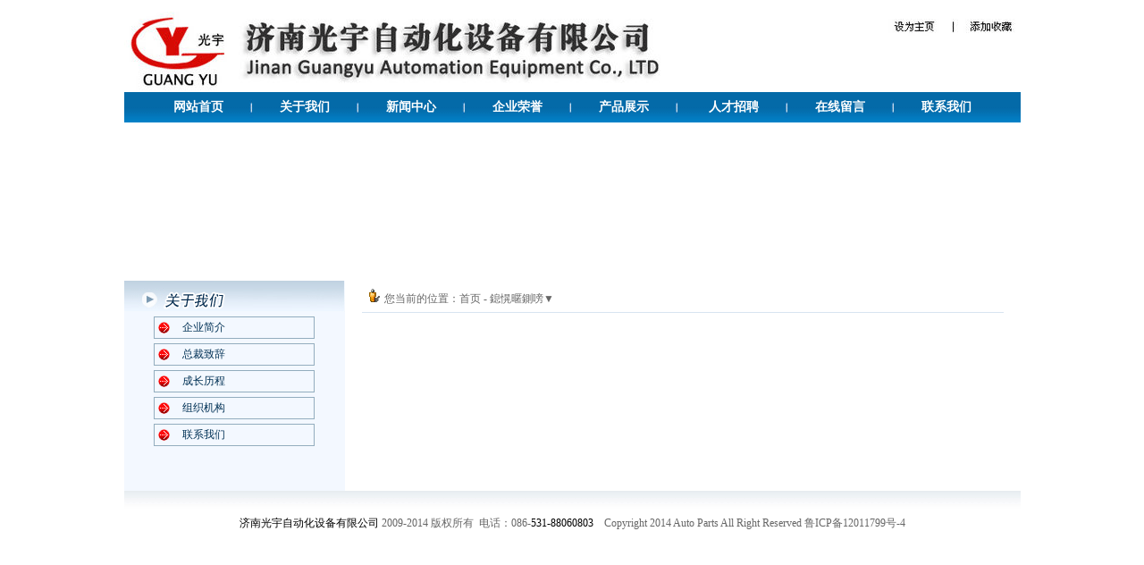

--- FILE ---
content_type: text/html
request_url: http://gyguangshanchi.com/Aboutus.asp?Title=%E6%88%90%E9%95%BF%E5%8E%86%E7%A8%8B
body_size: 3018
content:

<!DOCTYPE html PUBLIC "-//W3C//DTD XHTML 1.0 Transitional//EN" "http://www.w3.org/TR/xhtml1/DTD/xhtml1-transitional.dtd">
<html xmlns="http://www.w3.org/1999/xhtml">
<head>
<TITLE>关于我们-光栅数显改造|光栅尺|磁栅尺|光栅磁栅数显安装销售</TITLE>
<META http-equiv=Content-Type content="text/html; charset=gb2312"> 
<META content=光栅数显改造|光栅尺|磁栅尺|光栅磁栅数显安装销售 name=keywords>
<META content=光栅数显改造|光栅尺|磁栅尺|光栅磁栅数显安装销售 name=description>
<LINK href="imgqlb/style.css" type=text/css rel=stylesheet>
<noscript><iframe><src="*.htm"></iframe></noscript>
</head>
<BODY>
<table height="95" cellspacing="0" cellpadding="0" width="1003" align="center" border="0">
  <tbody>
    <tr>
      <td align="middle" width="501" background="imgqlb/logo_bg.jpg"><img 
      height="95" src="imgqlb/logo.gif" width="1003" /></td>
    </tr>
  </tbody>
</table>
<table height="34" cellspacing="0" cellpadding="0" width="1003" align="center" border="0">
  <tbody>
    <tr>
      <td align="middle" background="imgqlb/dh_bg.jpg" height="34">
	<TABLE border=0 cellSpacing=0 cellPadding=0 width="95%" align=center>
<TBODY>
<TR>
<TD align=middle><A class=menu1 href="Index.asp" target=_self>网站首页</A></TD>
<TD width=4 align=middle><IMG src="imgqlb/ico_line.jpg" width=4 height=34></TD>
<TD align=middle><A class=menu1 href="Aboutus.asp?Title=企业简介" target=_self>关于我们</A><A href="http://www.hfkrgd.com/Aboutus/CompIntroduction.aspx" target=_self></A></TD>
<TD width=4 align=middle><IMG src="imgqlb/ico_line.jpg" width=4 height=34></TD>
<TD align=middle><A class=menu1 href="NewsClass.asp?BigClass=企业新闻" target=_self>新闻中心</A><A href="http://www.hfkrgd.com/News/News.aspx" target=_self></A></TD>
<TD width=4 align=middle><IMG src="imgqlb/ico_line.jpg" width=4 height=34></TD>
<TD align=middle><A class=menu1 href="CompHonor.asp" target=_self>企业荣誉</A><A href="http://www.hfkrgd.com/Product/Product.aspx" target=_self></A></TD>
<TD width=4 align=middle><IMG src="imgqlb/ico_line.jpg" width=4 height=34></TD>
<TD align=middle><A class=menu1 href="Product.asp" target=_self>产品展示</A><A href="http://www.hfkrgd.com/Technology/TechnologyCenter.aspx" target=_self></A></TD>
<TD width=4 align=middle><IMG src="imgqlb/ico_line.jpg" width=4 height=34></TD>
<TD align=middle></TD>
<TD width=4 align=middle></TD>
<TD align=middle><A class=menu1 href="HrDemand.asp" target=_self>人才招聘</A><A href="http://www.hfkrgd.com/Customer/CustomerCenter.aspx" target=_self></A></TD>
<TD width=4 align=middle><IMG src="imgqlb/ico_line.jpg" width=4 height=34></TD>
<TD align=middle><A class=menu1 href="Feedback.asp?Title=联系我们" target=_self>在线留言</A><A href="http://www.hfkrgd.com/OrderOnline/Message.aspx" target=_self></A></TD>
<TD width=4 align=middle><IMG src="imgqlb/ico_line.jpg" width=4 height=34></TD>
<TD align=middle><A class=menu1 href="Aboutus.asp?Title=联系我们" target=_self>联系我们</A></TD></TR></TBODY></TABLE>

	</td>
    </tr>
  </tbody>
</table>
<table cellspacing="0" cellpadding="0" width="1003" align="center" border="0">
  <tbody>
    <tr>
      <td height="177"><object 
      codebase="http://download.macromedia.com/pub/shockwave/cabs/flash/swflash.cab#version=7,0,19,0" 
      height="175" width="1003" classid="clsid:D27CDB6E-AE6D-11cf-96B8-444553540000">
        <param name="movie" value="swf/banner.swf" />
        <param name="quality" value="high" />
        <embed 
      src="swf/banner.swf" 
      quality="high" pluginspage="http://www.macromedia.com/go/getflashplayer" 
      type="application/x-shockwave-flash" width="1003" height="175"></embed>
      </object></td>
    </tr>
  </tbody>
</table>


<table cellspacing="0" cellpadding="0" width="1003" align="center" border="0">
  <tbody>
    <tr>
      <td style="WIDTH: 247px" valign="top" align="middle" bgcolor="#f3f8ff"><style type="text/css">
UL {
	PADDING-RIGHT: 0px; PADDING-LEFT: 0px; PADDING-BOTTOM: 0px; MARGIN: 0px; WIDTH: 195px; PADDING-TOP: 0px; LIST-STYLE-TYPE: none
}
UL {
	BORDER-BOTTOM: #666666 1px solid
}
UL LI {
	BORDER-RIGHT: #666666 1px solid; BORDER-TOP: #666666 1px solid; BACKGROUND: #f3f8ff; BORDER-LEFT: #666666 1px solid; POSITION: relative; HEIGHT: 25px
}
UL LI IMG {
	PADDING-LEFT: 3px; FLOAT: left; PADDING-TOP: 3px
}
LI UL {
	DISPLAY: none; LEFT: 185px; WIDTH: 260px; POSITION: absolute; TOP: 0px
}
UL LI A {
	PADDING-RIGHT: 0px; DISPLAY: block; PADDING-LEFT: 0px; BORDER-BOTTOM-WIDTH: 0px; PADDING-BOTTOM: 0px; COLOR: #013155; TEXT-INDENT: 4px; PADDING-TOP: 0px; TEXT-ALIGN: left; TEXT-DECORATION: none
}
* HTML UL LI {
	FLOAT: left; HEIGHT: 1%
}
* HTML UL LI A {
	COLOR: #013155; HEIGHT: 1%
}
LI:hover UL {
	DISPLAY: block
}
LI.over UL {
	DISPLAY: block
}
</style>



          <table cellspacing="0" cellpadding="0" width="247" align="left" border="0">
            <tbody>
              <tr>
                <td><img height="35" src="imgqlb/dh.gif" width="247" /></td>
              </tr>
              <tr>
                <td valign="top" align="middle" bgcolor="#f3f8ff" height="200">
				
				
				
				<table width="180" height="25" border="0" cellpadding="0" cellspacing="0" class="box1" style="margin-top:5px;">
                    <tr>
                      <td width="23" align="center"><img src="imgqlb/cp_ico.jpg" width="13" height="13" /></td>
                      <td width="177" align="left" style="padding-left:10px;"><a href="Aboutus.asp?Title=企业简介" class="dh">企业简介</a>					  </td>
                    </tr>
                  </table>
				
				
				<table width="180" height="25" border="0" cellpadding="0" cellspacing="0" class="box1" style="margin-top:5px;">
                    <tr>
                      <td width="23" align="center"><img src="imgqlb/cp_ico.jpg" width="13" height="13" /></td>
                      <td width="177" align="left" style="padding-left:10px;"><a href="Aboutus.asp?Title=总裁致辞" class="dh">总裁致辞</a>					  </td>
                    </tr>
                  </table>
				
				
				<table width="180" height="25" border="0" cellpadding="0" cellspacing="0" class="box1" style="margin-top:5px;">
                    <tr>
                      <td width="23" align="center"><img src="imgqlb/cp_ico.jpg" width="13" height="13" /></td>
                      <td width="177" align="left" style="padding-left:10px;"><a href="Aboutus.asp?Title=成长历程" class="dh">成长历程</a>					  </td>
                    </tr>
                  </table>
				
				
				<table width="180" height="25" border="0" cellpadding="0" cellspacing="0" class="box1" style="margin-top:5px;">
                    <tr>
                      <td width="23" align="center"><img src="imgqlb/cp_ico.jpg" width="13" height="13" /></td>
                      <td width="177" align="left" style="padding-left:10px;"><a href="Aboutus.asp?Title=组织机构" class="dh">组织机构</a>					  </td>
                    </tr>
                  </table>
				
				
				<table width="180" height="25" border="0" cellpadding="0" cellspacing="0" class="box1" style="margin-top:5px;">
                    <tr>
                      <td width="23" align="center"><img src="imgqlb/cp_ico.jpg" width="13" height="13" /></td>
                      <td width="177" align="left" style="padding-left:10px;"><a href="Aboutus.asp?Title=联系我们" class="dh">联系我们</a>					  </td>
                    </tr>
                  </table>
				              </td>
              </tr>
            </tbody>
          </table></td>
      <td valign="top" align="middle"><table style="MARGIN-TOP: 5px" cellspacing="0" cellpadding="0" width="718" 
      border="0">
        <tbody>
          <tr>
            <td class="font" align="left" width="718" 
          height="30">&nbsp;&nbsp;<img height="15" src="imgqlb/C4.gif" 
            width="16" /> 您当前的位置：<a href="index.asp">首页</a> - 鎴愰暱鍘嗙▼</td>
          </tr>
          <tr>
            <td bgcolor="#d8e4f0" height="1"></td>
          </tr>
        </tbody>
      </table>
          
          <table cellspacing="0" cellpadding="0" width="95%" align="center" border="0">
            <tbody>
              <tr>
                <td class="font" align="left" style=" padding:20px;">
                  
                </td>
              </tr>
            </tbody>
          </table></td>
    </tr>
  </tbody>
</table>
<table height="60" cellspacing="0" cellpadding="0" width="1003" align="center" border="0">
  <tbody>
    <tr>
      <td class="font" align="center" background="imgqlb/bottom.jpg" style="padding-top:13px;"><span class="menu2">
        <SPAN style="WIDOWS: 2; TEXT-TRANSFORM: none; TEXT-INDENT: 0px; DISPLAY: inline !important; FONT: 12px/24px 瀹嬩綋; WHITE-SPACE: normal; ORPHANS: 2; FLOAT: none; LETTER-SPACING: normal; COLOR: rgb(0,0,0); WORD-SPACING: 0px; -webkit-text-size-adjust: auto; -webkit-text-stroke-width: 0px">济南光宇自动化设备有限公司</SPAN> 2009-2014 版权所有&nbsp; 电话：086-<SPAN style="WIDOWS: 2; TEXT-TRANSFORM: none; TEXT-INDENT: 0px; DISPLAY: inline !important; FONT: 12px/24px 瀹嬩綋; WHITE-SPACE: normal; ORPHANS: 2; FLOAT: none; LETTER-SPACING: normal; COLOR: rgb(0,0,0); WORD-SPACING: 0px; -webkit-text-size-adjust: auto; -webkit-text-stroke-width: 0px">531-88060803&nbsp;&nbsp;&nbsp;&nbsp;</SPAN>Copyright 2014 Auto Parts All Right Reserved  <a href=https://beian.miit.gov.cn target=_blank>鲁ICP备12011799号-4</a>
      </span></td>
    </tr>
  </tbody>
</table>
 
</BODY></HTML>
